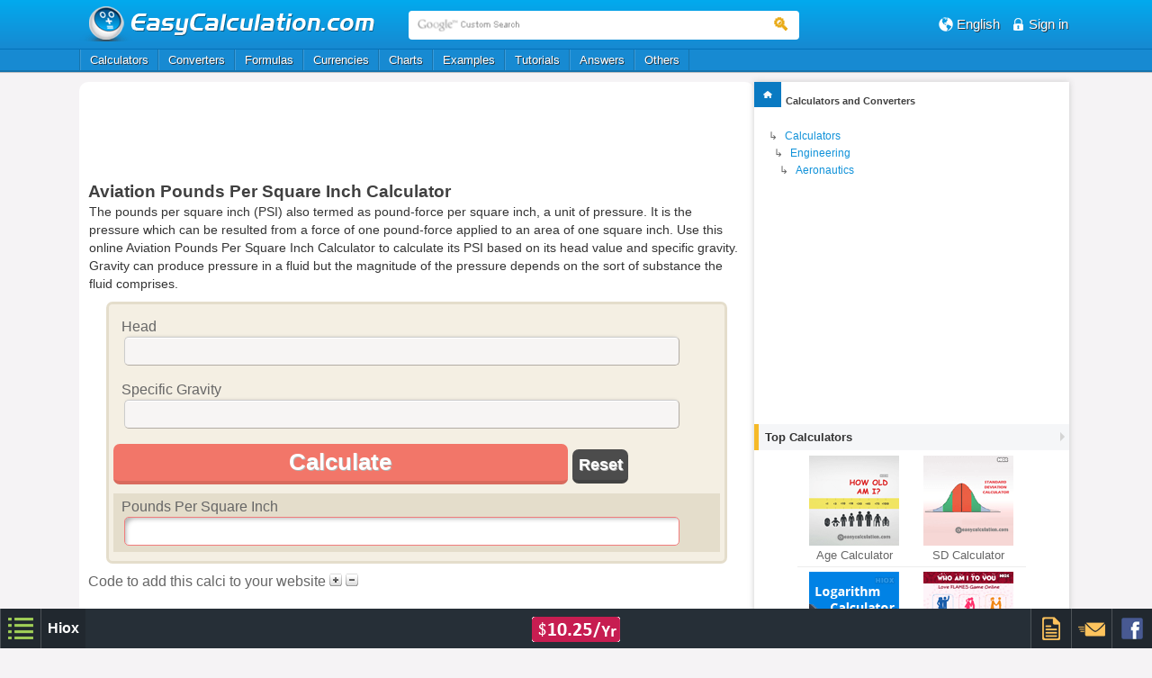

--- FILE ---
content_type: text/html; charset=UTF-8
request_url: https://www.easycalculation.com/engineering/aeronautics/pounds-per-square-inch.php
body_size: 5747
content:

            <!DOCTYPE HTML>
<html lang='en'>	<head profile="http://www.w3.org/2005/10/profile">
	<link rel='shortcut icon' href='//www.easycalculation.com/favicon.ico' type='image/x-icon' />

	<title>Aviation Pounds Per Square Inch Calculator </title>
		<meta http-equiv="Content-Type" content="text/html; charset=UTF-8">
	<meta name="viewport" content="width=device-width; initial-scale=1.0"> 
	<meta name="keywords" content="" /> 
	<meta name="description" content="The pounds per square inch (PSI) also termed as pound-force per square inch, a unit of pressure. It is the pressure which can be resulted from a force of one pound-force applied to an area of one square inch." />
 	<!-- main css -->
	<link href="//www.easycalculation.com/css/style.css?v6.8" rel="stylesheet" type="text/css">
	
	<!-- html5.js for IE less than 9 -->
	<!--[if lt IE 9]>
		<script src="//www.easycalculation.com/js/html5.js"></script>
	<![endif]-->
	
	<!-- css3-mediaqueries.js for IE less than 9 -->
	<!--[if lt IE 9]>
		<script src="//www.easycalculation.com/js/css3-mediaqueries.js"></script>
	<![endif]-->
		    <script async src="//pagead2.googlesyndication.com/pagead/js/adsbygoogle.js"></script>
	    <script>
	      (adsbygoogle = window.adsbygoogle || []).push({
		google_ad_client: "ca-pub-5279176980875369",
		enable_page_level_ads: true
	      });
	    </script>
</head> 
<body>
<!-- header_part begins -->
<div class="header_part">

<!-- header begins -->
	<header>
	
		<!-- header begins -->
		<div class="header clearfix" id="wrap">
		  
			<div class="logo">
						      <a href="//www.easycalculation.com/">
							<img src="//www.easycalculation.com/images/logo.png" alt="easycalculation.com"> 
			</a>
			<div class="search">
  <form action="https://www.easycalculation.com/search.php" id="cse-search-box">
      <input type="hidden" name="cx" value="partner-pub-5279176980875369:8996050927" />
      <input type="hidden" name="cof" value="FORID:10" />
      <input type="hidden" name="ie" value="UTF-8" />
      <span><input type="text" id="googleSearchId" name="q" class="search_txt" placeholder="Google Custom Search" /></span>
      <span><button class="search_button"></button></span>  </form>
</div>
		</div>
		<div class="right_head_nav">
			<div class="right_head_con hiox_language">
			<span class="icon-earth3"></span
			><span class="right_text">
			<span class="lang">English</span>			<!--span class="lang">Languages</span-->
			<div class="hiox_language_list clearfix">
			<ul>
			<li> <a href="https://www.easycalculation.com/es/index.php"> <span> <img src="//www.easycalculation.com/images/trans.png" width="16" height="16" class="sprite_img sprite-Spain"></span><span>Español</span> </a> </li><li> <a href="https://www.easycalculation.com/fr/index.php"> <span> <img src="//www.easycalculation.com/images/trans.png" width="16" height="16" class="sprite_img sprite-France"></span><span>Français</span> </a> </li><li> <a href="https://www.easycalculation.com/de/index.php"> <span> <img src="//www.easycalculation.com/images/trans.png" width="16" height="16" class="sprite_img sprite-Germany"></span><span>Deutschland</span> </a> </li><li> <a href="https://www.easycalculation.com/zh/index.php"> <span> <img src="//www.easycalculation.com/images/trans.png" width="16" height="16" class="sprite_img sprite-China"></span><span>中国</span> </a> </li><li> <a href="https://www.easycalculation.com/pt/index.php"> <span> <img src="//www.easycalculation.com/images/trans.png" width="16" height="16" class="sprite_img sprite-Portugal"></span><span>Português</span> </a> </li><li> <a href="https://www.easycalculation.com/ru/index.php"> <span> <img src="//www.easycalculation.com/images/trans.png" width="16" height="16" class="sprite_img sprite-Russia"></span><span>Pусский</span> </a> </li><li> <a href="https://www.easycalculation.com/ja/index.php"> <span> <img src="//www.easycalculation.com/images/trans.png" width="16" height="16" class="sprite_img sprite-Japan"></span><span>日本語</span> </a> </li><li> <a href="https://www.easycalculation.com/tr/index.php"> <span> <img src="//www.easycalculation.com/images/trans.png" width="16" height="16" class="sprite_img sprite-Turkey"></span><span>Türk</span> </a> </li>			</ul>
			</div>
			</span>
			
			
			</div>
			<div class="right_head_con">
			<span class="icon-lock39"></span><span class="right_text txtshdow"><a href="https://www.login.hiox.com/login?referrer=easycalculation.com"><span>Sign in</span></a></span>			</div>
			</div>
		</div>
		<!-- header ends -->	
	</header>
	<!-- header ends -->
<!-- navigation_part starts -->
<div class="main_nav">
    
    <!-- nav begins -->
	<nav>
	<div class="nav clearfix" tabindex="0">
		<ul>
		<li> <a href="//www.easycalculation.com/index.php" target="_parent">Calculators</a> </li><li> <a href="//www.easycalculation.com/unit-conversion/index.php"> Converters </a> </li><li> <a href="//www.easycalculation.com/formulas/index.php" target="_parent"> Formulas </a> </li><li> <a href="//www.easycalculation.com/currency-converter/index.php"> Currencies </a> </li><li> <a href="//www.easycalculation.com/charts-and-tables.php" target="_parent"> Charts </a> </li><li> <a href="//www.easycalculation.com/examples.php" target="_parent"> Examples </a> </li><li> <a href="//www.easycalculation.com/tutorial.php" target="_parent"> Tutorials </a> </li>
			<li> <a href="//www.easycalculation.com/faq/index.php" target="_parent"> Answers </a> </li>
			<li> <a href="#"> Others </a>
			<ul>
				<li>
					<ul>
						<li> <a href="//www.easycalculation.com/math-facts/index.php" target="_parent"> Facts </a> </li>
						<li> <a href="//www.easycalculation.com/code/index.php" target="_parent"> Code </a> </li>
						<li> <a href="//www.easycalculation.com/maths-dictionary/index.php" target="_parent"> Dictionary </a> </li>
						<li> <a href="//www.easycalculation.com/calculator-download.php" target="_parent"> Download </a> </li>
						<li> <a href="//www.easycalculation.com/constant/constants.php" target="_parent"> Constants </a> </li>
						<li> <a href="//www.easycalculation.com/excel-calculators-download.php" target="_parent"> Excel </a> </li>
						<!--li> <a href="//www.easycalculation.com/event/event-calendar.php" target="_parent"> Calendars </a> </li-->
						<li> <a href="//www.easycalculation.com/theorems/geometry-theorems.php" target="_parent"> Theorems </a> </li>
					</ul>
				</li>
			</ul>
			</li>		</ul>
	</div>
	</nav> 
</div>
<!-- navigation_part ends -->
</div>
<!-- header_part Ends -->

<!-- START DIV FOR ALARM -->
<div id="alarmPop" style="display:none;">  </div>
<!-- END DIV FOR ALARM -->
<!-- content begins -->

<div class="content clearfix" id="alarmContentDisplay">

  <!-- content_left begins -->
  <div class="content_left clearfix">
<div class="clear"> </div>
<!--div style="padding-top:10px"></div-->
<!-- ad begins -->
    <!-- Code to placed for 728x90 ad -->
    <div class=hiox-main-ad-flat>
    <center>
        <style>
        .easycal-728-90-responsive { width: 320px; height: 100px; }
        @media(min-width: 500px) { .easycal-728-90-responsive { width: 468px; height: 60px; } }
        @media(min-width: 800px) { .easycal-728-90-responsive { width: 728px; height: 90px; } }
        </style>
    
        <script async src="//pagead2.googlesyndication.com/pagead/js/adsbygoogle.js"></script>
        <!-- easycal-728-90-responsive -->
        <ins class="adsbygoogle easycal-728-90-responsive"
         style="display:block"
         data-ad-client="ca-pub-5279176980875369"
         data-ad-slot="3642742530"></ins>
        <script>
        (adsbygoogle = window.adsbygoogle || []).push({});
        </script>
    </center>
    </div>
    <!-- Code to placed for 728x90 ad -->
<!-- ad ends -->
<div style="padding-top:10px"></div>
<div class="clear"> </div>
<h1>Aviation Pounds Per Square Inch Calculator</h1><p style='margin:0 0.1em; font-size:0.90em;' class='topDeskDesc'> The pounds per square inch (PSI) also termed as pound-force per square inch, a unit of pressure. It is the pressure which can be resulted from a force of one pound-force applied to an area of one square inch. Use this online Aviation Pounds Per Square Inch Calculator to calculate its PSI based on its head value and specific gravity. Gravity can produce pressure in a fluid but the magnitude of the pressure depends on the sort of substance the fluid comprises. 
</p><div class="clear"> </div>
<!-- ad begins -->
    <!-- Code to placed for 728x90 ad -->
    <div class="adPaddingTop10px"> </div>
    <div class=hiox-main-ad-flat>
    <center>
	<style>
		.easycal-300-250-responsive2-mob { width: 300px; height: 250px; display:inline-block; }
		 @media(min-width: 500px) { .easycal-300-250-responsive2-mob { display:none; } }
	</style>
	<script async src="//pagead2.googlesyndication.com/pagead/js/adsbygoogle.js"></script>
	<!-- easycal-300-250-responsive2-mob -->
	<ins class="adsbygoogle easycal-300-250-responsive2-mob"
	     data-ad-client="ca-pub-5279176980875369"
	     data-ad-slot="3140091333"></ins>
	<script>
	(adsbygoogle = window.adsbygoogle || []).push({});
	</script>
    </center>
    </div>
    <!-- Code to placed for 728x90 ad -->
<!-- ad ends -->
<div class="clear"> </div>
  
     <!-- ec_calculator begins -->
     <div class="ec_calculator_gen clearfix">
		<div class='clear'></div>
	<form name=first>
	 <div id="overlayLoader">
		    <div class="loader"> </div>
		</div>
		<div id="dispCalcConts"><div class='group clearfix'>
<label>Head</label>
<span class='width_100'><input id=ahname type='text' class='easypositive' >
</span> <span class='units' id='aunit'></span>
</div>
<div class='group clearfix'>
<label>Specific Gravity</label>
<span class='width_100'><input id=bhname type='text' class='easypositive' >
</span> <span class='units' id='bunit'></span>
</div>
<input type=button value='Calculate' onclick=calculate()><input type=reset value=Reset>
<div class='result group clearfix'><label> Pounds Per Square Inch</label><span class='width_100'><input id=chname type='text' class='easypositive' readonly>
</span> <span class='' id='cunit'></span>
</div>

</div>	</form>
     </div>
<p style='margin:0 0.1em; font-size:0.90em;' class='topMobiDesc'> The pounds per square inch (PSI) also termed as pound-force per square inch, a unit of pressure. It is the pressure which can be resulted from a force of one pound-force applied to an area of one square inch. Use this online Aviation Pounds Per Square Inch Calculator to calculate its PSI based on its head value and specific gravity. Gravity can produce pressure in a fluid but the magnitude of the pressure depends on the sort of substance the fluid comprises. 
</p>     <!-- ec_calculator ends -->
     <div class="clear"> </div>
<script type="text/javascript">
	var easyinputs = document.getElementsByTagName("INPUT");
	for (var ies = 0; ies < easyinputs.length; ies++)
	{
	    if (easyinputs[ies].type === 'button')
	    { 
		easyinputs[ies].style.visibility='hidden';
		if ((easyinputs[ies].offsetTop-10)<0)
		{
			document.getElementById("overlayLoader").style.top = (document.getElementById('dispCalcConts').offsetTop+(document.getElementById('dispCalcConts').offsetHeight/4))+"px";
		}
		else
		{
			document.getElementById("overlayLoader").style.top = (easyinputs[ies].offsetTop-10)+"px";
		}
	    }
	    else
	    {
		document.getElementById("overlayLoader").style.top = (document.getElementById('dispCalcConts').offsetTop+(document.getElementById('dispCalcConts').offsetHeight/4))+"px";
	    }
	    if (easyinputs[ies].type === 'reset')
	    { 
		easyinputs[ies].style.visibility='hidden';
	    }
	}
</script>

<div><div class='f_left'>Code to add this calci to your website <img src="//www.easycalculation.com/images/embed-plus.gif" alt="Expand embed code" onclick='embedshowhide("expand")'> <img src="//www.easycalculation.com/images/embed-minus.gif" alt="Minimize embed code" onclick='embedshowhide("minimize")'> <div id=embedisp style="display:none;">
		      <font style="font-size:small">Just copy and paste the below code to your webpage where you want to display this calculator. </font> <br> <div id="embdWidHei"> <input type=text placeholder="Width" id="embdWidth" class="easypositive-integer textbox input_width_small"> <input type=text placeholder="Height" id="embdHeight" class="easypositive-integer textbox input_width_small"> <input type="hidden" value="https://www.easycalculation.com/engineering/aeronautics/embedded_pounds-per-square-inch.php" id="embedUrl"> <input type=button value="Get Code" onclick="getEmbededCode()" class="green_button">
		      </div> <div align=center id="embdTextarea">
		       <textarea class="auto_selectemb" name="type" id="embdTxt">
		       </textarea></div></div></div><div class="f_right"></div></div><div class='clearfix'></div><div class="paddingTop"></div>
<div align='center'><div class="clear"> </div>
  <!-- boxad begins -->
    <!-- Code to placed for First 300x250 ad -->
    <div align=center>
    <div class="hiox-main-ad-rect1">
      <script async src="//pagead2.googlesyndication.com/pagead/js/adsbygoogle.js"></script>
      <!-- easycal-300-250-responsive -->
      <ins class="adsbygoogle easycal-300-250-responsive" 
           style="display:inline-block; min-width: 300px; max-width: 750px; width: 100%; min-height: 200px; max-height: 300px;" 
           data-ad-client="ca-pub-5279176980875369" 
           data-ad-slot="6596208935"></ins>
      <script>
      (adsbygoogle = window.adsbygoogle || []).push({});
      </script>
    </div>
    </div>
    <div style="clear: both;"></div>
    <!-- Code to placed for Second 300x250 ad -->
      <!-- boxad ends -->
    <div class="clear"> </div>
</div><div class='formula clearfix'> <h4>Formula:</h4>
        <font>c = (a x b) / 2.31
</font>
        <b>Where,</b>
a = Head
b = Specific Gravity
c =  Pounds Per Square Inch</div>

<div class='calc_example clearfix'>
 <h3> Example: </h3>
 <p>A liquid container has specific gravity of 12 and head value of 25.</p>
    <div class='calc_example_con clearfix'>
        <div class='calc_example_con_left'><span class='calc_example_hand'></span></div>
        <div class='calc_example_con_right'>
        <h4>Solution:</h4>
	<p> c = (a x b) / 2.31 <br>
	  = (25 x 12) / 2.31 <br>
	  = <span class='calc_hilit'> 129.8701 </span> </p>
        </div>
    </div>
</div>
<div class='clear'> </div><div class='general_list_new_style general_list clearfix'>
            <h2>Related Calculators:</h2>
            <ul><li> <a href='//www.easycalculation.com/engineering/aeronautics/aviation-fuel-savings.php'> Aviation Fuel Savings Calculator </a> </li><li> <a href='//www.easycalculation.com/engineering/aeronautics/lift-calculator.php'> Lift Calculator </a> </li><li> <a href='//www.easycalculation.com/engineering/aeronautics/drag-calculator.php'> Drag Calculator </a> </li><li> <a href='//www.easycalculation.com/engineering/aeronautics/lift-drag-ratio-calculator.php'> Lift To Drag Ratio Calculator  </a> </li><li> <a href='//www.easycalculation.com/engineering/aeronautics/true-airspeed-calculator.php'> True Airspeed Calculator </a> </li><li> <a href='//www.easycalculation.com/engineering/aeronautics/pressure-altitude-calculator.php'> Pressure Altitude Calculator </a> </li></ul>
        </div><div class="paddingTop"></div><div class='clearfix'></div><!--script async src="//pagead2.googlesyndication.com/pagead/js/adsbygoogle.js"></script>
<ins class="adsbygoogle"
     style="display:block"
     data-ad-format="autorelaxed"
     data-ad-client="ca-pub-5279176980875369"
     data-ad-slot="5868120939"></ins>
<script>
     (adsbygoogle = window.adsbygoogle || []).push({});
</script--><br>
    
  </div>
  <!-- content_left ends -->
  
  <!-- content_right begins -->
  <div class="content_right clearfix">
  
    <!-- right_menu_box begins -->
    <div class="right_menu_box">

<script> var leftTreeText = ''</script>   <h3 class="right_h3"><a href="//www.easycalculation.com"><span class="right_home"><img src="//www.easycalculation.com/images/trans.png" width="30" height="28" alt="english" class="sprite_img sprite-home">
		 </span><span style="color: #404040;padding:7px 0;display:inline-block;">Calculators and Converters</span> </a></h3>
	       </div>
	     <div class='clearfix'></div>
	     <div class="breadcrumb clearfix">
						<ul>
							<li> <span style="margin-left:1em;"> &#8627; </span> </li>
							<li> <a href="//www.easycalculation.com/calculators.php"> Calculators </a> </li> <br>
							<li> <span style="margin-left:1.5em;"> &#8627; </span> </li><li> <a href="//www.easycalculation.com/engineering/engineering.php"> Engineering </a> </li><br> <li> <span style="margin-left:2em;"> &#8627; </span> </li><li> <a href="//www.easycalculation.com/engineering/aeronautics/aeronautics.php"> Aeronautics </a> </li></ul>
					</div><div class='desktopDisp'><div align='center'>
     <style>
    .easycal-300-250-responsive2 { display: none;}
    @media(min-width:500px) { .easycal-300-250-responsive2 { width: 300px; height: 250px; display:inline-block; } }
    @media(min-width:1020px) { .easycal-300-250-responsive2 { width: 250px; height: 250px; display:inline-block;} }
    @media(min-width:1250px) { .easycal-300-250-responsive2 { width: 300px; height: 250px; display:inline-block;} }
    </style>
       <script async src="//pagead2.googlesyndication.com/pagead/js/adsbygoogle.js"></script>
        <!-- easycal-300-250-responsive2 -->
        <ins class="adsbygoogle easycal-300-250-responsive2"
             data-ad-client="ca-pub-5279176980875369"
             data-ad-slot="3140091333"></ins>
        <script>
        (adsbygoogle = window.adsbygoogle || []).push({});
        </script>
</div></div>	      <div class="paddingTop clearfix"></div>
			      <!--div class="paddingTop"></div-->
	      <!-- right_menu_box ends -->
	     <div class='clearfix'></div>     
	      
	      <!-- right_menu_box begins -->
<div class="right_menu_box_promo" align="center">
<h2 class="right_h2">Top Calculators<span class="right_h2_arrow sprite-li_hd_bg_a"></span></h2>
<ul>
  <li> <a href="https://www.easycalculation.com/date-day/age-calculator.php"><img class="lazy" alt="Age Calculator" data-original="https://www.easycalculation.com/promo-images/thumb/age-calculator.png"> <span> Age Calculator </span> </a> </li><li> <a href="https://www.easycalculation.com/statistics/standard-deviation.php"><img class="lazy" alt="Standard Deviation" data-original="https://www.easycalculation.com/promo-images/thumb/standard-deviation-calculation.png"> <span> SD Calculator </span> </a> </li><li> <a href="https://www.easycalculation.com/log-antilog.php"><img class="lazy" alt="Logarithm" data-original="https://www.easycalculation.com/promo-images/thumb/log-antilog.png"> <span> Logarithm </span> </a> </li><li> <a href="https://www.easycalculation.com/love/love.php"><img class="lazy" alt="LOVE Game" data-original="https://www.easycalculation.com/promo-images/thumb/love.png"> <span> LOVE Game </span> </a> </li></ul>
</div>	    <div class="paddingTop"></div>
	      <div class="right_menu_box" id="popcalcrightbox" onclick="showhidetopcate(this)">
	      <h2 class="right_h2">Popular Calculators<span class="right_h2_arrow sprite-li_hd_bg_a"></span></h2>
	      <ul>
		<li><a href="//www.easycalculation.com/differentiation/derivative-calculator.php">Derivative Calculator</a></li>
		    <li><a href="//www.easycalculation.com/matrix/matrix-inverse.php">Inverse of Matrix Calculator</a></li>
		    <li><a href="//www.easycalculation.com/compound-interest.php">Compound Interest Calculator</a></li>
		    <li><a href="//www.easycalculation.com/health/pregnancy.php">Pregnancy Calculator Online</a></li>	      </ul>
	      </div>
	      <!-- right_menu_box ends -->
	     <div class='clearfix'></div>     
	    <div class="paddingTop"></div>
	      <!-- right_menu_box begins -->
	      <div class="right_menu_box" id="topcaterightbox" onclick="showhidetopcate(this)">
	      <h2 class="right_h2">Top Categories<span class="right_h2_arrow sprite-li_hd_bg_a"></span></h2>
	      <ul>
		<li><a href=//www.easycalculation.com/algebra/algebra.php><span class="sprite-right_ar1"></span>Algebra</a></li><li><a href=//www.easycalculation.com/analytical/analytical.php><span class="sprite-right_ar1"></span>Analytical</a></li><li><a href=//www.easycalculation.com/date-day/dates.php><span class="sprite-right_ar1"></span>Date Day</a></li><li><a href=//www.easycalculation.com/finance/finance.php><span class="sprite-right_ar1"></span>Finance</a></li><li><a href=//www.easycalculation.com/health/health.php><span class="sprite-right_ar1"></span>Health</a></li><li><a href=//www.easycalculation.com/mortgage/mortgage.php><span class="sprite-right_ar1"></span>Mortgage</a></li><li><a href=//www.easycalculation.com/numbers.php><span class="sprite-right_ar1"></span>Numbers</a></li><li><a href=//www.easycalculation.com/physics/physics.php><span class="sprite-right_ar1"></span>Physics</a></li><li><a href=//www.easycalculation.com/statistics/statistics.php><span class="sprite-right_ar1"></span>Statistics</a></li>		<div class="general_list2_more"><a href="//www.easycalculation.com/calculators.php">More</a> </div>
	      </ul>
	      </div>
	      <!-- right_menu_box ends -->
	     <div class='clearfix'></div>
    <br>
  </div>
  <!-- content_right ends -->
    </div>
<!-- content ends -->

<script type="text/javascript">
	var chf_rss=true;
	function getPathFromUrl(url){return url.split("?")[0];}
	var curUrl = window.location.pathname; 
	var basName = curUrl.replace(/^.*[\/\\]/g, '');
	var curencyIndx = false;
</script>

	<script src="https://www.easycalculation.com/js/jquery.min.js?v0.4"></script>
<script src='https://www.easycalculation.com/common.js?v5.9'></script>
<script src='https://www.easycalculation.com/js/jquery.sticky.js?v0.1'></script>
<!--script src='//www.easycalculation.com/fact-slider.js'></script-->
<script>
var cresult;

 function calculate(){
var ahname = easyCommonInputCalculation('a','','Head');
var bhname = easyCommonInputCalculation('b','','Specific Gravity');
if(ahname >800) {
alert('Enter Head value  below 800');
}
else if(bhname > 3) {
alert('Enter Specific Gravity value  below 3');
}
else {
cresult = (ahname*bhname)/2.31;
var chname = easyCommonResultCalculation('c','easy');
$('#chname').val(easyRoundOf(chname,4));  
}
}
 </script>
		<script type="text/javascript">
		function alert(val)
		{
		    $("#dynErrDisp").show();
		    $("#dynErrDisp").html(val);
		}
		$(document).ready(function() {
			closeModal();
		});
		</script>

<script type="text/javascript">
    var chf_sess = "";
    var chf_sess_mail = "";
    var chf_sess_mobile = "";
</script>


<link href="//www.easycalculation.com/commoncode/footer/chf_style.min.css?v1.4" rel="stylesheet" type="text/css">
<!--script type="text/javascript" src="//www.easycalculation.com/commoncode/footer/chf_script.js?v.1"></script-->
<script type="text/javascript">
	var fv='?v11.4';
	window.addEventListener('load', 
  	function() { 
	   	var homeurl="//www.easycalculation.com/commoncode/footer";
	    	var tag1 = document.createElement("script");
		tag1.src = homeurl+'/chf_script.js'+fv;
	  	document.getElementsByTagName("head")[0].appendChild(tag1);
   	}, false);

</script>

<script type="text/javascript">
	var mobiScrnWidth = $(window).width();
	function showhidetopcate(obj) {if (mobiScrnWidth < 480){var currightid = obj.id;if(currightid == "topcaterightbox") {$("#popcalcrightbox ul").hide();}else if(currightid == "popcalcrightbox") {$("#topcaterightbox ul").hide();}$("#"+currightid+" ul").show();}}
	$(document).ready(function(){if (mobiScrnWidth < 480){$("#popcalcrightbox ul").hide();$("#topcaterightbox ul").hide();}});
</script>
</body>
</html>

--- FILE ---
content_type: text/html; charset=utf-8
request_url: https://www.google.com/recaptcha/api2/aframe
body_size: 266
content:
<!DOCTYPE HTML><html><head><meta http-equiv="content-type" content="text/html; charset=UTF-8"></head><body><script nonce="WhDl4J4eYcmoEUyrLgPI9g">/** Anti-fraud and anti-abuse applications only. See google.com/recaptcha */ try{var clients={'sodar':'https://pagead2.googlesyndication.com/pagead/sodar?'};window.addEventListener("message",function(a){try{if(a.source===window.parent){var b=JSON.parse(a.data);var c=clients[b['id']];if(c){var d=document.createElement('img');d.src=c+b['params']+'&rc='+(localStorage.getItem("rc::a")?sessionStorage.getItem("rc::b"):"");window.document.body.appendChild(d);sessionStorage.setItem("rc::e",parseInt(sessionStorage.getItem("rc::e")||0)+1);localStorage.setItem("rc::h",'1769906726615');}}}catch(b){}});window.parent.postMessage("_grecaptcha_ready", "*");}catch(b){}</script></body></html>